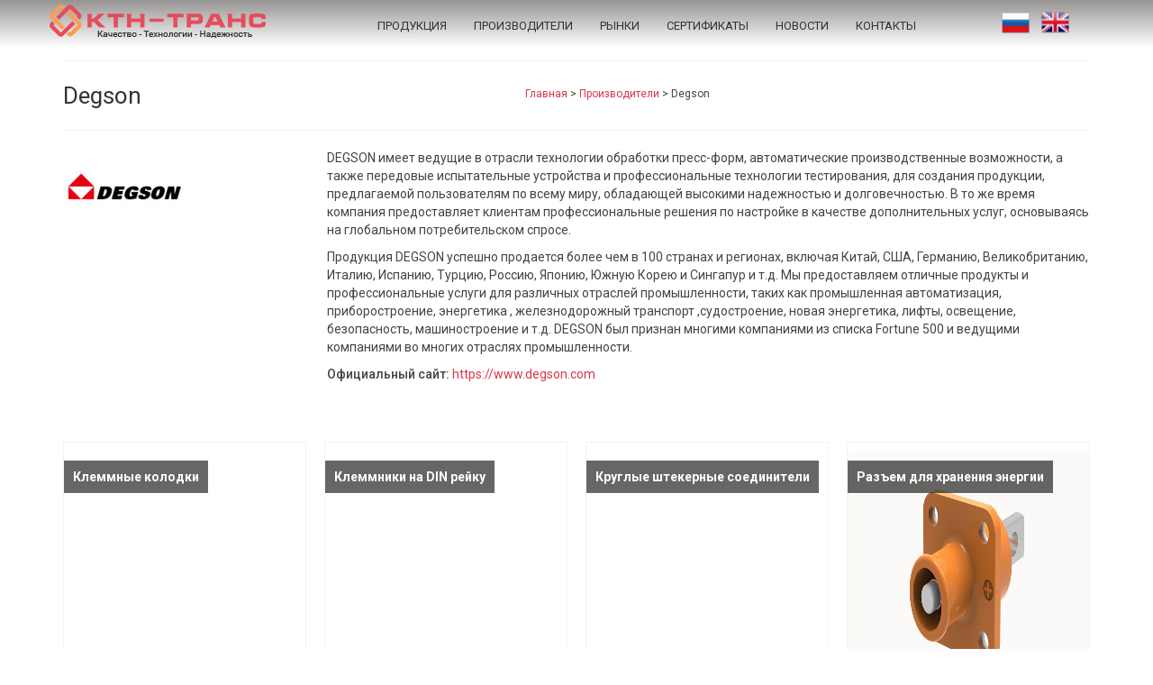

--- FILE ---
content_type: text/html; charset=UTF-8
request_url: https://ktn-trans.ru/proizvoditeli/degson-catalog
body_size: 18917
content:
<!DOCTYPE html>
<html class="no-js" lang="ru-RU" itemscope="itemscope" itemtype="http://schema.org/WebPage">
<head>
  <meta charset="UTF-8">
  <meta name="viewport" content="width=device-width, initial-scale=1.0">
  <meta http-equiv="X-UA-Compatible" content="IE=edge">
  <meta name="7360e957c2bc611ec241490f6cbd0788" content="">	
	
  <meta name='robots' content='index, follow, max-image-preview:large, max-snippet:-1, max-video-preview:-1' />

	<!-- This site is optimized with the Yoast SEO plugin v18.3 - https://yoast.com/wordpress/plugins/seo/ -->
	<title>Degson  - КТН-Транс</title>
	<meta name="description" content="Продукция DEGSON успешно продается более чем в 100 странах и регионах, включая Китай, США, Германию, Великобританию, Италию, Испанию, Турцию, Россию, Японию, Южную Корею и Сингапур и т.д." />
	<link rel="canonical" href="https://ktn-trans.ru/proizvoditeli/degson-catalog" />
	<meta property="og:locale" content="ru_RU" />
	<meta property="og:type" content="article" />
	<meta property="og:title" content="Degson  - КТН-Транс" />
	<meta property="og:description" content="Продукция DEGSON успешно продается более чем в 100 странах и регионах, включая Китай, США, Германию, Великобританию, Италию, Испанию, Турцию, Россию, Японию, Южную Корею и Сингапур и т.д." />
	<meta property="og:url" content="https://ktn-trans.ru/proizvoditeli/degson-catalog" />
	<meta property="og:site_name" content="КТН-Транс" />
	<meta property="article:modified_time" content="2022-12-02T17:02:35+00:00" />
	<meta property="og:image" content="https://oss.degson.com/upload/image/20210313/10060002314/DG241-2.54-04P-15-00A(H)_big.jpg" />
	<meta name="twitter:card" content="summary_large_image" />
	<script type="application/ld+json" class="yoast-schema-graph">{"@context":"https://schema.org","@graph":[{"@type":"WebSite","@id":"https://ktn-trans.ru/#website","url":"https://ktn-trans.ru/","name":"КТН-Транс","description":"электронные компоненты","potentialAction":[{"@type":"SearchAction","target":{"@type":"EntryPoint","urlTemplate":"https://ktn-trans.ru/?s={search_term_string}"},"query-input":"required name=search_term_string"}],"inLanguage":"ru-RU"},{"@type":"ImageObject","@id":"https://ktn-trans.ru/proizvoditeli/degson-catalog#primaryimage","inLanguage":"ru-RU","url":"https://oss.degson.com/upload/image/20210313/10060002314/DG241-2.54-04P-15-00A(H)_big.jpg","contentUrl":"https://oss.degson.com/upload/image/20210313/10060002314/DG241-2.54-04P-15-00A(H)_big.jpg"},{"@type":"WebPage","@id":"https://ktn-trans.ru/proizvoditeli/degson-catalog#webpage","url":"https://ktn-trans.ru/proizvoditeli/degson-catalog","name":"Degson - КТН-Транс","isPartOf":{"@id":"https://ktn-trans.ru/#website"},"primaryImageOfPage":{"@id":"https://ktn-trans.ru/proizvoditeli/degson-catalog#primaryimage"},"datePublished":"2022-04-22T06:43:49+00:00","dateModified":"2022-12-02T17:02:35+00:00","description":"Продукция DEGSON успешно продается более чем в 100 странах и регионах, включая Китай, США, Германию, Великобританию, Италию, Испанию, Турцию, Россию, Японию, Южную Корею и Сингапур и т.д.","breadcrumb":{"@id":"https://ktn-trans.ru/proizvoditeli/degson-catalog#breadcrumb"},"inLanguage":"ru-RU","potentialAction":[{"@type":"ReadAction","target":["https://ktn-trans.ru/proizvoditeli/degson-catalog"]}]},{"@type":"BreadcrumbList","@id":"https://ktn-trans.ru/proizvoditeli/degson-catalog#breadcrumb","itemListElement":[{"@type":"ListItem","position":1,"name":"Главная страница","item":"https://ktn-trans.ru/"},{"@type":"ListItem","position":2,"name":"Производители","item":"https://ktn-trans.ru/proizvoditeli"},{"@type":"ListItem","position":3,"name":"Degson"}]}]}</script>
	<!-- / Yoast SEO plugin. -->


<link rel='dns-prefetch' href='//fonts.googleapis.com' />
<link rel='dns-prefetch' href='//s.w.org' />
<link rel='dns-prefetch' href='//hcaptcha.com' />
<script type="text/javascript">
window._wpemojiSettings = {"baseUrl":"https:\/\/s.w.org\/images\/core\/emoji\/13.1.0\/72x72\/","ext":".png","svgUrl":"https:\/\/s.w.org\/images\/core\/emoji\/13.1.0\/svg\/","svgExt":".svg","source":{"concatemoji":"https:\/\/ktn-trans.ru\/wp-includes\/js\/wp-emoji-release.min.js?ver=5.9.12"}};
/*! This file is auto-generated */
!function(e,a,t){var n,r,o,i=a.createElement("canvas"),p=i.getContext&&i.getContext("2d");function s(e,t){var a=String.fromCharCode;p.clearRect(0,0,i.width,i.height),p.fillText(a.apply(this,e),0,0);e=i.toDataURL();return p.clearRect(0,0,i.width,i.height),p.fillText(a.apply(this,t),0,0),e===i.toDataURL()}function c(e){var t=a.createElement("script");t.src=e,t.defer=t.type="text/javascript",a.getElementsByTagName("head")[0].appendChild(t)}for(o=Array("flag","emoji"),t.supports={everything:!0,everythingExceptFlag:!0},r=0;r<o.length;r++)t.supports[o[r]]=function(e){if(!p||!p.fillText)return!1;switch(p.textBaseline="top",p.font="600 32px Arial",e){case"flag":return s([127987,65039,8205,9895,65039],[127987,65039,8203,9895,65039])?!1:!s([55356,56826,55356,56819],[55356,56826,8203,55356,56819])&&!s([55356,57332,56128,56423,56128,56418,56128,56421,56128,56430,56128,56423,56128,56447],[55356,57332,8203,56128,56423,8203,56128,56418,8203,56128,56421,8203,56128,56430,8203,56128,56423,8203,56128,56447]);case"emoji":return!s([10084,65039,8205,55357,56613],[10084,65039,8203,55357,56613])}return!1}(o[r]),t.supports.everything=t.supports.everything&&t.supports[o[r]],"flag"!==o[r]&&(t.supports.everythingExceptFlag=t.supports.everythingExceptFlag&&t.supports[o[r]]);t.supports.everythingExceptFlag=t.supports.everythingExceptFlag&&!t.supports.flag,t.DOMReady=!1,t.readyCallback=function(){t.DOMReady=!0},t.supports.everything||(n=function(){t.readyCallback()},a.addEventListener?(a.addEventListener("DOMContentLoaded",n,!1),e.addEventListener("load",n,!1)):(e.attachEvent("onload",n),a.attachEvent("onreadystatechange",function(){"complete"===a.readyState&&t.readyCallback()})),(n=t.source||{}).concatemoji?c(n.concatemoji):n.wpemoji&&n.twemoji&&(c(n.twemoji),c(n.wpemoji)))}(window,document,window._wpemojiSettings);
</script>
<style type="text/css">
img.wp-smiley,
img.emoji {
	display: inline !important;
	border: none !important;
	box-shadow: none !important;
	height: 1em !important;
	width: 1em !important;
	margin: 0 0.07em !important;
	vertical-align: -0.1em !important;
	background: none !important;
	padding: 0 !important;
}
</style>
	<link rel='stylesheet' id='wp-block-library-css'  href='https://ktn-trans.ru/wp-includes/css/dist/block-library/style.min.css?ver=5.9.12' type='text/css' media='all' />
<link rel='stylesheet' id='wc-blocks-vendors-style-css'  href='https://ktn-trans.ru/wp-content/plugins/woocommerce/packages/woocommerce-blocks/build/wc-blocks-vendors-style.css?ver=6.9.0' type='text/css' media='all' />
<link rel='stylesheet' id='wc-blocks-style-css'  href='https://ktn-trans.ru/wp-content/plugins/woocommerce/packages/woocommerce-blocks/build/wc-blocks-style.css?ver=6.9.0' type='text/css' media='all' />
<style id='global-styles-inline-css' type='text/css'>
body{--wp--preset--color--black: #000000;--wp--preset--color--cyan-bluish-gray: #abb8c3;--wp--preset--color--white: #ffffff;--wp--preset--color--pale-pink: #f78da7;--wp--preset--color--vivid-red: #cf2e2e;--wp--preset--color--luminous-vivid-orange: #ff6900;--wp--preset--color--luminous-vivid-amber: #fcb900;--wp--preset--color--light-green-cyan: #7bdcb5;--wp--preset--color--vivid-green-cyan: #00d084;--wp--preset--color--pale-cyan-blue: #8ed1fc;--wp--preset--color--vivid-cyan-blue: #0693e3;--wp--preset--color--vivid-purple: #9b51e0;--wp--preset--gradient--vivid-cyan-blue-to-vivid-purple: linear-gradient(135deg,rgba(6,147,227,1) 0%,rgb(155,81,224) 100%);--wp--preset--gradient--light-green-cyan-to-vivid-green-cyan: linear-gradient(135deg,rgb(122,220,180) 0%,rgb(0,208,130) 100%);--wp--preset--gradient--luminous-vivid-amber-to-luminous-vivid-orange: linear-gradient(135deg,rgba(252,185,0,1) 0%,rgba(255,105,0,1) 100%);--wp--preset--gradient--luminous-vivid-orange-to-vivid-red: linear-gradient(135deg,rgba(255,105,0,1) 0%,rgb(207,46,46) 100%);--wp--preset--gradient--very-light-gray-to-cyan-bluish-gray: linear-gradient(135deg,rgb(238,238,238) 0%,rgb(169,184,195) 100%);--wp--preset--gradient--cool-to-warm-spectrum: linear-gradient(135deg,rgb(74,234,220) 0%,rgb(151,120,209) 20%,rgb(207,42,186) 40%,rgb(238,44,130) 60%,rgb(251,105,98) 80%,rgb(254,248,76) 100%);--wp--preset--gradient--blush-light-purple: linear-gradient(135deg,rgb(255,206,236) 0%,rgb(152,150,240) 100%);--wp--preset--gradient--blush-bordeaux: linear-gradient(135deg,rgb(254,205,165) 0%,rgb(254,45,45) 50%,rgb(107,0,62) 100%);--wp--preset--gradient--luminous-dusk: linear-gradient(135deg,rgb(255,203,112) 0%,rgb(199,81,192) 50%,rgb(65,88,208) 100%);--wp--preset--gradient--pale-ocean: linear-gradient(135deg,rgb(255,245,203) 0%,rgb(182,227,212) 50%,rgb(51,167,181) 100%);--wp--preset--gradient--electric-grass: linear-gradient(135deg,rgb(202,248,128) 0%,rgb(113,206,126) 100%);--wp--preset--gradient--midnight: linear-gradient(135deg,rgb(2,3,129) 0%,rgb(40,116,252) 100%);--wp--preset--duotone--dark-grayscale: url('#wp-duotone-dark-grayscale');--wp--preset--duotone--grayscale: url('#wp-duotone-grayscale');--wp--preset--duotone--purple-yellow: url('#wp-duotone-purple-yellow');--wp--preset--duotone--blue-red: url('#wp-duotone-blue-red');--wp--preset--duotone--midnight: url('#wp-duotone-midnight');--wp--preset--duotone--magenta-yellow: url('#wp-duotone-magenta-yellow');--wp--preset--duotone--purple-green: url('#wp-duotone-purple-green');--wp--preset--duotone--blue-orange: url('#wp-duotone-blue-orange');--wp--preset--font-size--small: 13px;--wp--preset--font-size--medium: 20px;--wp--preset--font-size--large: 36px;--wp--preset--font-size--x-large: 42px;}.has-black-color{color: var(--wp--preset--color--black) !important;}.has-cyan-bluish-gray-color{color: var(--wp--preset--color--cyan-bluish-gray) !important;}.has-white-color{color: var(--wp--preset--color--white) !important;}.has-pale-pink-color{color: var(--wp--preset--color--pale-pink) !important;}.has-vivid-red-color{color: var(--wp--preset--color--vivid-red) !important;}.has-luminous-vivid-orange-color{color: var(--wp--preset--color--luminous-vivid-orange) !important;}.has-luminous-vivid-amber-color{color: var(--wp--preset--color--luminous-vivid-amber) !important;}.has-light-green-cyan-color{color: var(--wp--preset--color--light-green-cyan) !important;}.has-vivid-green-cyan-color{color: var(--wp--preset--color--vivid-green-cyan) !important;}.has-pale-cyan-blue-color{color: var(--wp--preset--color--pale-cyan-blue) !important;}.has-vivid-cyan-blue-color{color: var(--wp--preset--color--vivid-cyan-blue) !important;}.has-vivid-purple-color{color: var(--wp--preset--color--vivid-purple) !important;}.has-black-background-color{background-color: var(--wp--preset--color--black) !important;}.has-cyan-bluish-gray-background-color{background-color: var(--wp--preset--color--cyan-bluish-gray) !important;}.has-white-background-color{background-color: var(--wp--preset--color--white) !important;}.has-pale-pink-background-color{background-color: var(--wp--preset--color--pale-pink) !important;}.has-vivid-red-background-color{background-color: var(--wp--preset--color--vivid-red) !important;}.has-luminous-vivid-orange-background-color{background-color: var(--wp--preset--color--luminous-vivid-orange) !important;}.has-luminous-vivid-amber-background-color{background-color: var(--wp--preset--color--luminous-vivid-amber) !important;}.has-light-green-cyan-background-color{background-color: var(--wp--preset--color--light-green-cyan) !important;}.has-vivid-green-cyan-background-color{background-color: var(--wp--preset--color--vivid-green-cyan) !important;}.has-pale-cyan-blue-background-color{background-color: var(--wp--preset--color--pale-cyan-blue) !important;}.has-vivid-cyan-blue-background-color{background-color: var(--wp--preset--color--vivid-cyan-blue) !important;}.has-vivid-purple-background-color{background-color: var(--wp--preset--color--vivid-purple) !important;}.has-black-border-color{border-color: var(--wp--preset--color--black) !important;}.has-cyan-bluish-gray-border-color{border-color: var(--wp--preset--color--cyan-bluish-gray) !important;}.has-white-border-color{border-color: var(--wp--preset--color--white) !important;}.has-pale-pink-border-color{border-color: var(--wp--preset--color--pale-pink) !important;}.has-vivid-red-border-color{border-color: var(--wp--preset--color--vivid-red) !important;}.has-luminous-vivid-orange-border-color{border-color: var(--wp--preset--color--luminous-vivid-orange) !important;}.has-luminous-vivid-amber-border-color{border-color: var(--wp--preset--color--luminous-vivid-amber) !important;}.has-light-green-cyan-border-color{border-color: var(--wp--preset--color--light-green-cyan) !important;}.has-vivid-green-cyan-border-color{border-color: var(--wp--preset--color--vivid-green-cyan) !important;}.has-pale-cyan-blue-border-color{border-color: var(--wp--preset--color--pale-cyan-blue) !important;}.has-vivid-cyan-blue-border-color{border-color: var(--wp--preset--color--vivid-cyan-blue) !important;}.has-vivid-purple-border-color{border-color: var(--wp--preset--color--vivid-purple) !important;}.has-vivid-cyan-blue-to-vivid-purple-gradient-background{background: var(--wp--preset--gradient--vivid-cyan-blue-to-vivid-purple) !important;}.has-light-green-cyan-to-vivid-green-cyan-gradient-background{background: var(--wp--preset--gradient--light-green-cyan-to-vivid-green-cyan) !important;}.has-luminous-vivid-amber-to-luminous-vivid-orange-gradient-background{background: var(--wp--preset--gradient--luminous-vivid-amber-to-luminous-vivid-orange) !important;}.has-luminous-vivid-orange-to-vivid-red-gradient-background{background: var(--wp--preset--gradient--luminous-vivid-orange-to-vivid-red) !important;}.has-very-light-gray-to-cyan-bluish-gray-gradient-background{background: var(--wp--preset--gradient--very-light-gray-to-cyan-bluish-gray) !important;}.has-cool-to-warm-spectrum-gradient-background{background: var(--wp--preset--gradient--cool-to-warm-spectrum) !important;}.has-blush-light-purple-gradient-background{background: var(--wp--preset--gradient--blush-light-purple) !important;}.has-blush-bordeaux-gradient-background{background: var(--wp--preset--gradient--blush-bordeaux) !important;}.has-luminous-dusk-gradient-background{background: var(--wp--preset--gradient--luminous-dusk) !important;}.has-pale-ocean-gradient-background{background: var(--wp--preset--gradient--pale-ocean) !important;}.has-electric-grass-gradient-background{background: var(--wp--preset--gradient--electric-grass) !important;}.has-midnight-gradient-background{background: var(--wp--preset--gradient--midnight) !important;}.has-small-font-size{font-size: var(--wp--preset--font-size--small) !important;}.has-medium-font-size{font-size: var(--wp--preset--font-size--medium) !important;}.has-large-font-size{font-size: var(--wp--preset--font-size--large) !important;}.has-x-large-font-size{font-size: var(--wp--preset--font-size--x-large) !important;}
</style>
<style id='woocommerce-inline-inline-css' type='text/css'>
.woocommerce form .form-row .required { visibility: visible; }
</style>
<link rel='stylesheet' id='wppopups-base-css'  href='https://ktn-trans.ru/wp-content/plugins/wp-popups-lite/src/assets/css/wppopups-base.css?ver=2.1.4.1' type='text/css' media='all' />
<!--[if lt IE 9]>
<link rel='stylesheet' id='vc_lte_ie9-css'  href='https://ktn-trans.ru/wp-content/plugins/js_composer/assets/css/vc_lte_ie9.min.css?ver=6.0.2' type='text/css' media='screen' />
<![endif]-->
<link rel='stylesheet' id='js_composer_front-css'  href='https://ktn-trans.ru/wp-content/plugins/js_composer/assets/css/js_composer.min.css?ver=6.0.2' type='text/css' media='all' />
<style id='js_composer_front-inline-css' type='text/css'>
.h3 {font-size:22px; margin-bottom:20px; text-align:center;}
.prtext {font-size: 20px; text-align: center; line-height: 30px;}
#containerfooter1 .menu li a {
    max-width: 100%;
    padding: 2px 8px;
    margin-bottom: 5px;
    background: rgba(0,0,0,.1);
    display: block;
    transition: background .4s ease-in-out;
    color: #555;
}
#containerfooter1 .menu li a:hover {background: #db3646;}
.vc_custom_1647005743747{margin-top: 30px !important;margin-bottom: 30px !important;}.vc_custom_1634414865381{margin-top: 40px !important;margin-bottom: 40px !important;}.vc_custom_1634414535117{border-top-width: 1px !important;border-right-width: 1px !important;border-bottom-width: 1px !important;border-left-width: 1px !important;padding-top: 20px !important;padding-right: 20px !important;padding-bottom: 20px !important;padding-left: 20px !important;border-left-color: #c4c4c4 !important;border-left-style: dotted !important;border-right-color: #c4c4c4 !important;border-right-style: dotted !important;border-top-color: #c4c4c4 !important;border-top-style: dotted !important;border-bottom-color: #c4c4c4 !important;border-bottom-style: dotted !important;border-radius: 5px !important;}.vc_custom_1634484902080{padding-top: 20px !important;}
</style>
<link rel='stylesheet' id='kadence_theme-css'  href='https://ktn-trans.ru/wp-content/themes/virtue/assets/css/virtue.css?ver=276' type='text/css' media='all' />
<link rel='stylesheet' id='virtue_skin-css'  href='https://ktn-trans.ru/wp-content/themes/virtue/assets/css/skins/default.css' type='text/css' media='all' />
<link rel='stylesheet' id='theme_custom-css'  href='https://ktn-trans.ru/wp-content/themes/virtue/assets/css/custom.css?ver=276' type='text/css' media='all' />
<link rel='stylesheet' id='redux-google-fonts-virtue-css'  href='https://fonts.googleapis.com/css?family=Lato%3A400%7CRoboto+Condensed%3A400%7CRoboto%3A100%2C300%2C400%2C500%2C700%2C900%2C100italic%2C300italic%2C400italic%2C500italic%2C700italic%2C900italic&#038;subset=cyrillic-ext%2Ccyrillic&#038;ver=1704706120' type='text/css' media='all' />
<script type='text/javascript' src='https://ktn-trans.ru/wp-includes/js/jquery/jquery.min.js?ver=3.6.0' id='jquery-core-js'></script>
<script type='text/javascript' src='https://ktn-trans.ru/wp-includes/js/jquery/jquery-migrate.min.js?ver=3.3.2' id='jquery-migrate-js'></script>
<script type='text/javascript' src='https://ktn-trans.ru/wp-content/plugins/woocommerce/assets/js/jquery-blockui/jquery.blockUI.min.js?ver=2.7.0-wc.6.3.1' id='jquery-blockui-js'></script>
<script type='text/javascript' id='wc-add-to-cart-js-extra'>
/* <![CDATA[ */
var wc_add_to_cart_params = {"ajax_url":"\/wp-admin\/admin-ajax.php","wc_ajax_url":"\/?wc-ajax=%%endpoint%%","i18n_view_cart":"\u041f\u0440\u043e\u0441\u043c\u043e\u0442\u0440 \u043a\u043e\u0440\u0437\u0438\u043d\u044b","cart_url":"https:\/\/ktn-trans.ru","is_cart":"","cart_redirect_after_add":"no"};
/* ]]> */
</script>
<script type='text/javascript' src='https://ktn-trans.ru/wp-content/plugins/woocommerce/assets/js/frontend/add-to-cart.min.js?ver=6.3.1' id='wc-add-to-cart-js'></script>
<script type='text/javascript' src='https://ktn-trans.ru/wp-content/plugins/js_composer/assets/js/vendors/woocommerce-add-to-cart.js?ver=6.0.2' id='vc_woocommerce-add-to-cart-js-js'></script>
<link rel="https://api.w.org/" href="https://ktn-trans.ru/wp-json/" /><link rel="alternate" type="application/json" href="https://ktn-trans.ru/wp-json/wp/v2/pages/12635" /><link rel="EditURI" type="application/rsd+xml" title="RSD" href="https://ktn-trans.ru/xmlrpc.php?rsd" />
<link rel="wlwmanifest" type="application/wlwmanifest+xml" href="https://ktn-trans.ru/wp-includes/wlwmanifest.xml" /> 
<meta name="generator" content="WordPress 5.9.12" />
<meta name="generator" content="WooCommerce 6.3.1" />
<link rel='shortlink' href='https://ktn-trans.ru/?p=12635' />
<link rel="alternate" type="application/json+oembed" href="https://ktn-trans.ru/wp-json/oembed/1.0/embed?url=https%3A%2F%2Fktn-trans.ru%2Fproizvoditeli%2Fdegson-catalog" />
<link rel="alternate" type="text/xml+oembed" href="https://ktn-trans.ru/wp-json/oembed/1.0/embed?url=https%3A%2F%2Fktn-trans.ru%2Fproizvoditeli%2Fdegson-catalog&#038;format=xml" />
		<style>
			.h-captcha:not([data-size="invisible"]) {
				margin-bottom: 2rem;
			}
			.elementor-field-type-hcaptcha .elementor-field {
				background: transparent !important;
			}
			.elementor-field-type-hcaptcha .h-captcha {
				margin-bottom: -9px;
			}
		</style>
		<style type="text/css">
.qtranxs_flag_ru {background-image: url(https://ktn-trans.ru/wp-content/plugins/qtranslate-x/flags/ru.png); background-repeat: no-repeat;}
.qtranxs_flag_en {background-image: url(https://ktn-trans.ru/wp-content/plugins/qtranslate-x/flags/gb.png); background-repeat: no-repeat;}
</style>
<link hreflang="ru" href="https://ktn-trans.ru/ru/proizvoditeli/degson-catalog" rel="alternate" />
<link hreflang="en" href="https://ktn-trans.ru/en/proizvoditeli/degson-catalog" rel="alternate" />
<link hreflang="x-default" href="https://ktn-trans.ru/proizvoditeli/degson-catalog" rel="alternate" />
<meta name="generator" content="qTranslate-X 3.4.6.8" />
<style type="text/css">#logo {padding-top:0px;}#logo {padding-bottom:0px;}#logo {margin-left:0px;}#logo {margin-right:0px;}#nav-main {margin-top:0px;}#nav-main {margin-bottom:0px;}.headerfont, .tp-caption {font-family:Roboto;} 
  .topbarmenu ul li {font-family:Roboto;}
  #kadbreadcrumbs {font-family:Roboto;}.home-message:hover {background-color:#db3646; background-color: rgba(219, 54, 70, 0.6);}
  nav.woocommerce-pagination ul li a:hover, .wp-pagenavi a:hover, .panel-heading .accordion-toggle, .variations .kad_radio_variations label:hover, .variations .kad_radio_variations label.selectedValue {border-color: #db3646;}
  a, #nav-main ul.sf-menu ul li a:hover, .product_price ins .amount, .price ins .amount, .color_primary, .primary-color, #logo a.brand, #nav-main ul.sf-menu a:hover,
  .woocommerce-message:before, .woocommerce-info:before, #nav-second ul.sf-menu a:hover, .footerclass a:hover, .posttags a:hover, .subhead a:hover, .nav-trigger-case:hover .kad-menu-name, 
  .nav-trigger-case:hover .kad-navbtn, #kadbreadcrumbs a:hover, #wp-calendar a, .star-rating {color: #db3646;}
.widget_price_filter .ui-slider .ui-slider-handle, .product_item .kad_add_to_cart:hover, .product_item:hover a.button:hover, .product_item:hover .kad_add_to_cart:hover, .kad-btn-primary, html .woocommerce-page .widget_layered_nav ul.yith-wcan-label li a:hover, html .woocommerce-page .widget_layered_nav ul.yith-wcan-label li.chosen a,
.product-category.grid_item a:hover h5, .woocommerce-message .button, .widget_layered_nav_filters ul li a, .widget_layered_nav ul li.chosen a, .wpcf7 input.wpcf7-submit, .yith-wcan .yith-wcan-reset-navigation,
#containerfooter .menu li a:hover, .bg_primary, .portfolionav a:hover, .home-iconmenu a:hover, p.demo_store, .topclass, #commentform .form-submit #submit, .kad-hover-bg-primary:hover, .widget_shopping_cart_content .checkout,
.login .form-row .button, .variations .kad_radio_variations label.selectedValue, #payment #place_order, .wpcf7 input.wpcf7-back, .shop_table .actions input[type=submit].checkout-button, .cart_totals .checkout-button, input[type="submit"].button, .order-actions .button  {background: #db3646;}.kad-hidepostauthortop, .postauthortop {display:none;}.product_item .product_details h5 {min-height:65px;}blockquote p {
  font-size: 14px;
  font-weight: normal;
  line-height: inherit;
}
blockquote {
  border: 2px solid #eee;
}

#wpforms-widget-2 h3 {
  font-size: 23px;
  margin-bottom: 25px;
}

td {
padding: 5px 0;
display: flow-root list-item;
}

.layui-icon.layui-colla-icon {display: none;}

.virtue_image_widget_caption {margin-top: 20px; text-align: center;}

.headerclass .container {position:relative;}
#nav-main ul.sf-menu {float:none;}
#nav-main ul.sf-menu a {text-transform: uppercase !important; }
.sf-menu a {padding: 15px 15px 0px 15px;}
.pres-but {position:relative;left:20%;}
.language-chooser span {display:none;}
.qtranxs_language_chooser a {padding-left: 31px;padding-top: 5px;padding-bottom: 5px;}
.qtranxs_flag_ru {background-image:url(/wp-content/uploads/2017/10/ru.png);}
.qtranxs_flag_en {background-image:url(/wp-content/uploads/2017/10/en.png);}
.nav-trigger-case {top:-40px;}
.home-iconmenu {min-height: 60px;}

.n1 a:hover {background: #ed1b29;}
.n2 a:hover {background: #f7941e;}
.n3 a:hover {background: #ffd300;}
.n4 a:hover {background: #176fc0;}

@media screen and (min-width:992px) and (max-width:1199px) {
.sf-menu a {padding: 10px 7px;font-size:14px !important;}
.pres-but {left:5%;}
}
@media screen and (min-width:992px) {
.kad-header-left {width: 287px; position:relative; padding: 0;}
.kad-header-right {position:relative;left:4%;top:5px;}
.pres-lang {float:right;position:absolute;right:2%;top:10px;}
}
@media screen and (max-width:991px) {
.pres-lang{position: absolute;width: 30%;left: 30%;top: 10px;}
}
@media screen and (max-width:767px) {
.pres-lang{position: relative;width: 100%;left: 0;top: -25px; text-align:left;}
.qtranxs_language_chooser {position:relative;right:3%;}
.pres-but {left:3%;}
}

.posttags, .posttags a {font-size: 20px !important;}
.contactform textarea, .wpcf7 textarea {margin-bottom: 0px;}
.wpcf7 input.wpcf7-back, .wpcf7 input.wpcf7-submit {font-size: 15px;width: 100%;}
.widget {margin-top: 0px;}
.textwidget img {display: block; margin: 0 auto 15px;}
.newtextwidget {display: block; background: #e54d5b; padding: 10px 20px; text-align: center; color: #fff;}
.newtextwidget1 {display: block; background: #9d9d9d; padding: 10px 20px; text-align: center; color: #fff; font-weight: 500;}</style>	<noscript><style>.woocommerce-product-gallery{ opacity: 1 !important; }</style></noscript>
	<meta name="generator" content="Powered by WPBakery Page Builder - drag and drop page builder for WordPress."/>
<!--[if lt IE 9]>
<script src="https://ktn-trans.ru/wp-content/themes/virtue/assets/js/vendor/respond.min.js"></script>
<![endif]-->
<style type="text/css" id="spu-css-11498" class="spu-css">		#spu-bg-11498 {
			background-color: rgba(0,0,0,0.5);
		}

		#spu-11498 .spu-close {
			font-size: 30px;
			color: #666;
			text-shadow: 0 1px 0#000;
		}

		#spu-11498 .spu-close:hover {
			color: #000;
		}

		#spu-11498 {
			background-color: rgb(255, 255, 255);
			max-width: 650px;
			border-radius: 0px;
			
					height: auto;
					box-shadow:  0px 0px 0px 0px #ccc;
				}

		#spu-11498 .spu-container {
					padding: 20px;
			height: calc(100% - 0px);
		}
								</style>
		<link rel="icon" href="https://ktn-trans.ru/wp-content/uploads/2016/08/favicon.png" sizes="32x32" />
<link rel="icon" href="https://ktn-trans.ru/wp-content/uploads/2016/08/favicon.png" sizes="192x192" />
<link rel="apple-touch-icon" href="https://ktn-trans.ru/wp-content/uploads/2016/08/favicon.png" />
<meta name="msapplication-TileImage" content="https://ktn-trans.ru/wp-content/uploads/2016/08/favicon.png" />
<style type="text/css" title="dynamic-css" class="options-output">header #logo a.brand,.logofont{font-family:Lato;line-height:40px;font-weight:400;font-style:normal;font-size:32px;}.kad_tagline{font-family:"Roboto Condensed";line-height:20px;font-weight:400;font-style:normal;color:#444444;font-size:14px;}.product_item .product_details h5{font-family:Roboto;line-height:20px;font-weight:500;font-style:normal;font-size:12px;}h1{font-family:Roboto;line-height:40px;font-weight:400;font-style:normal;font-size:38px;}h2{font-family:Roboto;line-height:34px;font-weight:400;font-style:normal;font-size:24px;}h3{font-family:Roboto;line-height:40px;font-weight:400;font-style:normal;font-size:28px;}h4{font-family:Roboto;line-height:40px;font-weight:400;font-style:normal;font-size:24px;}h5{font-family:Roboto;line-height:24px;font-weight:700;font-style:normal;font-size:18px;}body{font-family:Roboto;line-height:20px;font-weight:400;font-style:normal;font-size:14px;}#nav-main ul.sf-menu a{font-family:Roboto;line-height:18px;font-weight:400;font-style:normal;color:#333333;font-size:13px;}#nav-second ul.sf-menu a{font-family:Roboto;line-height:22px;font-weight:400;font-style:normal;font-size:18px;}.kad-nav-inner .kad-mnav, .kad-mobile-nav .kad-nav-inner li a,.nav-trigger-case{font-family:Roboto;line-height:20px;font-weight:400;font-style:normal;font-size:16px;}</style><noscript><style type="text/css"> .wpb_animate_when_almost_visible { opacity: 1; }</style></noscript>	
	<!-- Yandex.Metrika counter -->
<script type="text/javascript" >
    (function (d, w, c) {
        (w[c] = w[c] || []).push(function() {
            try {
                w.yaCounter49940338 = new Ya.Metrika2({
                    id:49940338,
                    clickmap:true,
                    trackLinks:true,
                    accurateTrackBounce:true,
                    webvisor:true
                });
            } catch(e) { }
        });

        var n = d.getElementsByTagName("script")[0],
            s = d.createElement("script"),
            f = function () { n.parentNode.insertBefore(s, n); };
        s.type = "text/javascript";
        s.async = true;
        s.src = "https://mc.yandex.ru/metrika/tag.js";

        if (w.opera == "[object Opera]") {
            d.addEventListener("DOMContentLoaded", f, false);
        } else { f(); }
    })(document, window, "yandex_metrika_callbacks2");
</script>
<noscript><div><img src="https://mc.yandex.ru/watch/49940338" style="position:absolute; left:-9999px;" alt="" /></div></noscript>
<!-- /Yandex.Metrika counter -->
	
</head>
  <body data-rsssl=1 class="page-template page-template-page-fullwidth page-template-page-fullwidth-php page page-id-12635 page-child parent-pageid-321 theme-virtue woocommerce-no-js wide degson-catalog wpb-js-composer js-comp-ver-6.0.2 vc_responsive">
    <div id="wrapper" class="container">
    <div id="kt-skip-link"><a href="#content">Skip to Main Content</a></div><header class="banner headerclass">
<div class="container">
  <div class="row">
      <div class="col-md-3 clearfix kad-header-left">
            <div id="logo" class="logocase presentation-ru">
              <a class="brand logofont" href="https://ktn-trans.ru/">
                                  <div id="thelogo">
                    <img src="https://ktn-trans.ru/wp-content/uploads/2018/02/logoktn1.png" alt="КТН-Транс" class="kad-standard-logo" />
                                      </div>
                              </a>
                         </div> <!-- Close #logo -->
            <div id="logo" class="logocase presentation-en">
              <a class="brand logofont" href="https://ktn-trans.ru/">
                  <div id="thelogo">
                    <img src="/wp-content/themes/virtue/img/logoktn2.png" alt="КТН-Транс" class="kad-standard-logo" />
                  </div>
              </a>
                         </div> <!-- Close #logo -->
       </div><!-- close logo span -->
       
       
               <!-- <div class=" kad-header-right"> -->
          <div class="col-md-7 kad-header-right">
           <nav id="nav-main" class="clearfix">
              <ul id="menu-glavnoe-menyu" class="sf-menu"><li  class="menu-produktsiya menu-item-1721"><a href="https://ktn-trans.ru/produktsiya">Продукция</a></li>
<li  class="menu-proizvoditeli current-page-ancestor menu-item-1722"><a href="https://ktn-trans.ru/proizvoditeli">Производители</a></li>
<li  class="menu-rynki menu-item-1723"><a href="https://ktn-trans.ru/ryinki">Рынки</a></li>
<li  class="menu-sertifikaty menu-item-124"><a href="https://ktn-trans.ru/sertifikatyi">Сертификаты</a></li>
<li  class="menu-novosti menu-item-1724"><a href="https://ktn-trans.ru/news">Новости</a></li>
<li  class="menu-kontakty menu-item-13"><a href="https://ktn-trans.ru/kontaktyi">Контакты</a></li>
</ul>           </nav> 
          </div> <!-- Close menuclass-->
      
            <!-- Presentation-button -->
            <div class="col-md-2 pres-lang">

				
 <!--noindex-->              
            
<ul class="language-chooser language-chooser-both qtranxs_language_chooser" id="qtranslate-2-chooser">
<li class="active"><a href="https://ktn-trans.ru/ru/proizvoditeli/degson-catalog" class="qtranxs_flag_ru qtranxs_flag_and_text" title="Русский (ru)"><span>Русский</span></a></li>
<li><a href="https://ktn-trans.ru/en/proizvoditeli/degson-catalog" class="qtranxs_flag_en qtranxs_flag_and_text" title="English (en)"><span>English</span></a></li>
</ul><div class="qtranxs_widget_end"></div>
<!--/noindex-->
				
            </div>
        

               
    </div> <!-- Close Row -->
               <div id="mobile-nav-trigger" class="nav-trigger">
              <button class="nav-trigger-case mobileclass collapsed" data-toggle="collapse" data-target=".kad-nav-collapse">
                <span class="kad-navbtn"><i class="icon-reorder"></i></span>
                <span class="kad-menu-name">Меню</span>
              </button>
            </div>
            <div id="kad-mobile-nav" class="kad-mobile-nav">
              <div class="kad-nav-inner mobileclass">
                <div class="kad-nav-collapse">
                <ul id="menu-glavnoe-menyu-1" class="kad-mnav"><li  class="menu- menu-item-1721"><a href="https://ktn-trans.ru/produktsiya">Продукция</a></li>
<li  class="menu- current-page-ancestor menu-item-1722"><a href="https://ktn-trans.ru/proizvoditeli">Производители</a></li>
<li  class="menu- menu-item-1723"><a href="https://ktn-trans.ru/ryinki">Рынки</a></li>
<li  class="menu- menu-item-124"><a href="https://ktn-trans.ru/sertifikatyi">Сертификаты</a></li>
<li  class="menu- menu-item-1724"><a href="https://ktn-trans.ru/news">Новости</a></li>
<li  class="menu- menu-item-13"><a href="https://ktn-trans.ru/kontaktyi">Контакты</a></li>
</ul>               </div>
            </div>
          </div>   
   
</div> <!-- Close Container -->
  </header>      <div class="wrap contentclass" role="document">

      <div class="container"><div class="woocommerce"></div></div>
<div id="pageheader" class="titleclass">
	<div class="container">
		<div class="page-header">
	<h1 class="entry-title for-bread" itemprop="name">
		Degson	</h1>
   					<div class="breadcrumbs" typeof="BreadcrumbList" vocab="https://schema.org/">
					<!-- Breadcrumb NavXT 6.4.0 -->
<span property="itemListElement" typeof="ListItem"><a property="item" typeof="WebPage" title="На главную" href="https://ktn-trans.ru" class="home"><span property="name" class="presentation-ru">Главная</span><span property="name" class="presentation-en">Home</span></a><meta property="position" content="1"></span> &gt; <span property="itemListElement" typeof="ListItem"><a property="item" typeof="WebPage" title="Go to Производители." href="https://ktn-trans.ru/proizvoditeli" class="post post-page"><span property="name">Производители</span></a><meta property="position" content="2"></span> &gt; <span property="itemListElement" typeof="ListItem"><span property="name">Degson</span><meta property="position" content="3"></span>				</div>
</div>	</div><!--container-->
</div><!--titleclass-->
	
<div id="content" class="container">
   	<div class="row">
     	<div class="main col-md-12" role="main">
				<div class="entry-content" itemprop="mainContentOfPage">
					  <div class="vc_row wpb_row vc_row-fluid"><div class="wpb_column vc_column_container vc_col-sm-3"><div class="vc_column-inner"><div class="wpb_wrapper">
	<div  class="wpb_single_image wpb_content_element vc_align_left">
		
		<figure class="wpb_wrapper vc_figure">
			<div class="vc_single_image-wrapper   vc_box_border_grey"><img width="134" height="85" src="https://ktn-trans.ru/wp-content/uploads/2022/04/degson.jpg" class="vc_single_image-img attachment-full" alt="" loading="lazy" srcset="https://ktn-trans.ru/wp-content/uploads/2022/04/degson.jpg 134w, https://ktn-trans.ru/wp-content/uploads/2022/04/degson-80x50.jpg 80w" sizes="(max-width: 134px) 100vw, 134px" /></div>
		</figure>
	</div>
</div></div></div><div class="wpb_column vc_column_container vc_col-sm-9"><div class="vc_column-inner"><div class="wpb_wrapper">
	<div class="wpb_text_column wpb_content_element " >
		<div class="wpb_wrapper">
			<p>DEGSON имеет ведущие в отрасли технологии обработки пресс-форм, автоматические производственные возможности, а также передовые испытательные устройства и профессиональные технологии тестирования, для создания продукции, предлагаемой пользователям по всему миру, обладающей высокими надежностью и долговечностью. В то же время компания предоставляет клиентам профессиональные решения по настройке в качестве дополнительных услуг, основываясь на глобальном потребительском спросе.</p>
<p>Продукция DEGSON успешно продается более чем в 100 странах и регионах, включая Китай, США, Германию, Великобританию, Италию, Испанию, Турцию, Россию, Японию, Южную Корею и Сингапур и т.д. Мы предоставляем отличные продукты и профессиональные услуги для различных отраслей промышленности, таких как промышленная автоматизация, приборостроение, энергетика , железнодорожный транспорт ,судостроение, новая энергетика, лифты, освещение, безопасность, машиностроение и т.д. DEGSON был признан многими компаниями из списка Fortune 500 и ведущими компаниями во многих отраслях промышленности.</p>
<p><span style="font-weight: 500;">Официальный сайт:</span> <a href="https://www.degson.com" target="_blank" rel="noopener noreferrer nofollow">https://www.degson.com</a></p>

		</div>
	</div>
</div></div></div></div><div class="vc_row wpb_row vc_row-fluid vc_custom_1647005743747"><div class="wpb_column vc_column_container vc_col-sm-12"><div class="vc_column-inner"><div class="wpb_wrapper">
	<div class="wpb_text_column wpb_content_element " >
		<div class="wpb_wrapper">
			<div id="product_wrapper" class="products kt-masonry-init rowtight shopcolumn4 shopfullwidth" data-masonry-selector=".kad_product" style="position: relative; height: 289.883px;">
<div class="tcol-md-3 tcol-sm-4 tcol-xs-6 tcol-ss-12 kad_product" style="position: absolute; left: 0px; top: 0px;">
<div class="product-category grid_item product first">
<a href="https://www.degson.com/product/typelist20_231579.html?lang=en" rel="nofollow"></p>
<div class="kt-cat-intrinsic" style="padding-bottom:100%;"><img src="https://oss.degson.com/upload/image/20210313/10060002314/DG241-2.54-04P-15-00A(H)_big.jpg" alt="" width="270" height="270"></div>
<h5>Клеммные колодки</h5>
<p></a></div>
</div>
<div class="tcol-md-3 tcol-sm-4 tcol-xs-6 tcol-ss-12 kad_product" style="position: absolute; left: 0px; top: 0px;">
<div class="product-category grid_item product first">
<a href="https://www.degson.com/product/typelist20_231767.html?lang=en" rel="nofollow"></p>
<div class="kt-cat-intrinsic" style="padding-bottom:100%;"><img loading="lazy" src="https://oss.degson.com/upload/image/20210310/DS1.5-TW-PE_big.jpg" alt="" width="270" height="270"></div>
<h5>Клеммники на DIN рейку</h5>
<p></a></div>
</div>
<div class="tcol-md-3 tcol-sm-4 tcol-xs-6 tcol-ss-12 kad_product" style="position: absolute; left: 0px; top: 0px;">
<div class="product-category grid_item product first">
<a href="https://www.degson.com/product/typelist20_231942.html?lang=ru" rel="nofollow"></p>
<div class="kt-cat-intrinsic" style="padding-bottom:100%;"><img loading="lazy" src="https://oss.degson.com/upload/image/20210314/20030000345/SD-M12X-XXP-FF-SF8XXX-00A(H)_big.jpg" alt="" width="270" height="270"></div>
<h5>Круглые штекерные соединители</h5>
<p></a></div>
</div>
<div class="tcol-md-3 tcol-sm-4 tcol-xs-6 tcol-ss-12 kad_product" style="position: absolute; left: 0px; top: 0px;">
<div class="product-category grid_item product first">
<a href="https://www.degson.com/product/typelist20_4438063.html?lang=en" rel="nofollow"></p>
<div class="kt-cat-intrinsic" style="padding-bottom:100%;"><img loading="lazy" src="https://enoss.degson.com/upload/image/20221012/20160003065/ESS-120A-25-B-OR-00.jpg" alt="" width="270" height="270"></div>
<h5>Разъем для хранения энергии</h5>
<p></a></div>
</div>
<div class="tcol-md-3 tcol-sm-4 tcol-xs-6 tcol-ss-12 kad_product" style="position: absolute; left: 0px; top: 0px;">
<div class="product-category grid_item product first">
<a href="https://www.degson.com/product/typelist20_231918.html?lang=en" rel="nofollow"></p>
<div class="kt-cat-intrinsic" style="padding-bottom:100%;"><img loading="lazy" src="https://oss.degson.com/upload/image/20210314/30010000003/DRPC-1C_big.jpg" alt="" width="270" height="270"></div>
<h5>Электронные продукты</h5>
<p></a></div>
</div>
<div class="tcol-md-3 tcol-sm-4 tcol-xs-6 tcol-ss-12 kad_product" style="position: absolute; left: 0px; top: 0px;">
<div class="product-category grid_item product first">
<a href="https://www.degson.com/product/typelist20_231929.html?lang=en" rel="nofollow"></p>
<div class="kt-cat-intrinsic" style="padding-bottom:100%;"><img loading="lazy" src="https://oss.degson.com/upload/image/20210313/22010000058/MGAC-S-016A-V-5.0M_big.jpg" alt="" width="270" height="270"></div>
<h5>Зарядное устройство для электромобилей</h5>
<p></a></div>
</div>
<div class="tcol-md-3 tcol-sm-4 tcol-xs-6 tcol-ss-12 kad_product" style="position: absolute; left: 0px; top: 0px;">
<div class="product-category grid_item product first">
<a href="https://www.degson.com/product/typelist20_2211960.html?lang=en" rel="nofollow"></p>
<div class="kt-cat-intrinsic" style="padding-bottom:100%;"><img loading="lazy" src="https://enoss.degson.com/upload/file/20220223/25080000002/SA-EBBH-2006-F-00A(H).png" alt="" width="270" height="270"></div>
<h5>Разъём ЭБИКЕ</h5>
<p></a></div>
</div>
</div>

		</div>
	</div>
</div></div></div></div><div class="vc_row wpb_row vc_row-fluid vc_custom_1634414865381"><div class="wpb_column vc_column_container vc_col-sm-12"><div class="vc_column-inner"><div class="wpb_wrapper">
	<div class="wpb_raw_code wpb_content_element wpb_raw_html" >
		<div class="wpb_wrapper">
			<div class="h3">Каталоги продукции</div>
		</div>
	</div>
</div></div></div><div class="wpb_column vc_column_container vc_col-sm-3"><div class="vc_column-inner"><div class="wpb_wrapper">
	<div  class="wpb_single_image wpb_content_element vc_align_center">
		
		<figure class="wpb_wrapper vc_figure">
			<a href="https://ktn-trans.ru/wp-content/uploads/2022/04/Barer_RU20211213.jpg" target="_self" class="vc_single_image-wrapper   vc_box_border_grey"><img class="vc_single_image-img " src="https://ktn-trans.ru/wp-content/uploads/2022/04/Barer_RU20211213-800x500.jpg" width="800" height="500" alt="" title="" /></a>
		</figure>
	</div>

	<div class="wpb_text_column wpb_content_element " >
		<div class="wpb_wrapper">
			<p style="text-align: center;"><a href="https://ktn-trans.ru/wp-content/uploads/2022/04/Barer_RU20211213.pdf">Барьерные клеммы_RU20211213</a></p>

		</div>
	</div>
</div></div></div><div class="wpb_column vc_column_container vc_col-sm-3"><div class="vc_column-inner"><div class="wpb_wrapper">
	<div  class="wpb_single_image wpb_content_element vc_align_center">
		
		<figure class="wpb_wrapper vc_figure">
			<a href="https://ktn-trans.ru/wp-content/uploads/2022/04/Zaryadki-dlya-elektromobilej-_RU20211213.jpg" target="_self" class="vc_single_image-wrapper   vc_box_border_grey"><img class="vc_single_image-img " src="https://ktn-trans.ru/wp-content/uploads/2022/04/Zaryadki-dlya-elektromobilej-_RU20211213-800x500.jpg" width="800" height="500" alt="Зарядки-для-электромобилей-_RU20211213" title="Зарядки-для-электромобилей-_RU20211213" /></a>
		</figure>
	</div>

	<div class="wpb_text_column wpb_content_element " >
		<div class="wpb_wrapper">
			<p style="text-align: center;"><a href="https://ktn-trans.ru/wp-content/uploads/2022/04/Zaryadki-dlya-elektromobilej-_RU20211213.pdf">Зарядки для электромобилей _RU20211213</a></p>

		</div>
	</div>
</div></div></div><div class="wpb_column vc_column_container vc_col-sm-3"><div class="vc_column-inner"><div class="wpb_wrapper">
	<div  class="wpb_single_image wpb_content_element vc_align_center">
		
		<figure class="wpb_wrapper vc_figure">
			<a href="https://ktn-trans.ru/wp-content/uploads/2022/04/Individualnye-resheniya_RU20211213.jpg" target="_self" class="vc_single_image-wrapper   vc_box_border_grey"><img class="vc_single_image-img " src="https://ktn-trans.ru/wp-content/uploads/2022/04/Individualnye-resheniya_RU20211213-800x500.jpg" width="800" height="500" alt="Индивидуальные-решения_RU20211213" title="Индивидуальные-решения_RU20211213" /></a>
		</figure>
	</div>

	<div class="wpb_text_column wpb_content_element " >
		<div class="wpb_wrapper">
			<p style="text-align: center;"><a href="https://ktn-trans.ru/wp-content/uploads/2022/04/Individualnye-resheniya_RU20211213.pdf">Индивидуальные решения_RU20211213</a></p>

		</div>
	</div>
</div></div></div><div class="wpb_column vc_column_container vc_col-sm-3"><div class="vc_column-inner"><div class="wpb_wrapper">
	<div  class="wpb_single_image wpb_content_element vc_align_center">
		
		<figure class="wpb_wrapper vc_figure">
			<a href="https://ktn-trans.ru/wp-content/uploads/2022/04/Kastomizirovannye-resheniya_RU20211008.jpg" target="_self" class="vc_single_image-wrapper   vc_box_border_grey"><img class="vc_single_image-img " src="https://ktn-trans.ru/wp-content/uploads/2022/04/Kastomizirovannye-resheniya_RU20211008-800x500.jpg" width="800" height="500" alt="Кастомизированные-решения_RU20211008" title="Кастомизированные-решения_RU20211008" /></a>
		</figure>
	</div>

	<div class="wpb_text_column wpb_content_element " >
		<div class="wpb_wrapper">
			<p style="text-align: center;"><a href="https://ktn-trans.ru/wp-content/uploads/2022/04/Kastomizirovannye-resheniya_RU20211008.pdf">Кастомизированные решения_RU20211008</a></p>

		</div>
	</div>
</div></div></div><div class="wpb_column vc_column_container vc_col-sm-12"><div class="vc_column-inner"><div class="wpb_wrapper"></div></div></div><div class="wpb_column vc_column_container vc_col-sm-3"><div class="vc_column-inner"><div class="wpb_wrapper">
	<div  class="wpb_single_image wpb_content_element vc_align_center">
		
		<figure class="wpb_wrapper vc_figure">
			<a href="https://ktn-trans.ru/wp-content/uploads/2022/04/Katalog-po-klemmam.jpg" target="_self" class="vc_single_image-wrapper   vc_box_border_grey"><img class="vc_single_image-img " src="https://ktn-trans.ru/wp-content/uploads/2022/04/Katalog-po-klemmam-800x500.jpg" width="800" height="500" alt="Каталог-по-клеммам" title="Каталог-по-клеммам" /></a>
		</figure>
	</div>

	<div class="wpb_text_column wpb_content_element " >
		<div class="wpb_wrapper">
			<p style="text-align: center;"><a href="https://ktn-trans.ru/wp-content/uploads/2022/04/Katalog-po-klemmam.pdf">Каталог по клеммам</a></p>

		</div>
	</div>
</div></div></div><div class="wpb_column vc_column_container vc_col-sm-3"><div class="vc_column-inner"><div class="wpb_wrapper">
	<div  class="wpb_single_image wpb_content_element vc_align_center">
		
		<figure class="wpb_wrapper vc_figure">
			<a href="https://ktn-trans.ru/wp-content/uploads/2022/04/Kombinirovannyj-katalog_RU20211213.jpg" target="_self" class="vc_single_image-wrapper   vc_box_border_grey"><img class="vc_single_image-img " src="https://ktn-trans.ru/wp-content/uploads/2022/04/Kombinirovannyj-katalog_RU20211213-800x500.jpg" width="800" height="500" alt="Комбинированный-каталог_RU20211213" title="Комбинированный-каталог_RU20211213" /></a>
		</figure>
	</div>

	<div class="wpb_text_column wpb_content_element " >
		<div class="wpb_wrapper">
			<p style="text-align: center;"><a href="https://ktn-trans.ru/wp-content/uploads/2022/04/Kombinirovannyj-katalog_RU20211213.pdf">Комбинированный каталог_RU20211213</a></p>

		</div>
	</div>
</div></div></div><div class="wpb_column vc_column_container vc_col-sm-3"><div class="vc_column-inner"><div class="wpb_wrapper">
	<div  class="wpb_single_image wpb_content_element vc_align_center">
		
		<figure class="wpb_wrapper vc_figure">
			<a href="https://ktn-trans.ru/wp-content/uploads/2022/04/Kruglye-razyomy_RU20211213.jpg" target="_self" class="vc_single_image-wrapper   vc_box_border_grey"><img class="vc_single_image-img " src="https://ktn-trans.ru/wp-content/uploads/2022/04/Kruglye-razyomy_RU20211213-800x500.jpg" width="800" height="500" alt="Круглые-разьёмы_RU20211213" title="Круглые-разьёмы_RU20211213" /></a>
		</figure>
	</div>

	<div class="wpb_text_column wpb_content_element " >
		<div class="wpb_wrapper">
			<p style="text-align: center;"><a href="https://ktn-trans.ru/wp-content/uploads/2022/04/Kruglye-razyomy_RU20211213.pdf">Круглые разьёмы_RU20211213</a></p>

		</div>
	</div>
</div></div></div><div class="wpb_column vc_column_container vc_col-sm-3"><div class="vc_column-inner"><div class="wpb_wrapper">
	<div  class="wpb_single_image wpb_content_element vc_align_center">
		
		<figure class="wpb_wrapper vc_figure">
			<a href="https://ktn-trans.ru/wp-content/uploads/2022/04/Rele-i-IO-modul_RU-20211026.jpg" target="_self" class="vc_single_image-wrapper   vc_box_border_grey"><img class="vc_single_image-img " src="https://ktn-trans.ru/wp-content/uploads/2022/04/Rele-i-IO-modul_RU-20211026-800x500.jpg" width="800" height="500" alt="Реле-и-IO-модуль_RU-20211026" title="Реле-и-IO-модуль_RU-20211026" /></a>
		</figure>
	</div>

	<div class="wpb_text_column wpb_content_element " >
		<div class="wpb_wrapper">
			<p style="text-align: center;"><a href="https://ktn-trans.ru/wp-content/uploads/2022/04/Rele-i-IO-modul_RU-20211026.pdf">Реле и IO модуль_RU 20211026</a></p>

		</div>
	</div>
</div></div></div><div class="wpb_column vc_column_container vc_col-sm-12"><div class="vc_column-inner"><div class="wpb_wrapper"></div></div></div><div class="wpb_column vc_column_container vc_col-sm-3"><div class="vc_column-inner"><div class="wpb_wrapper">
	<div  class="wpb_single_image wpb_content_element vc_align_center">
		
		<figure class="wpb_wrapper vc_figure">
			<a href="https://ktn-trans.ru/wp-content/uploads/2022/04/Silovye-razyomy_RU20211213.jpg" target="_self" class="vc_single_image-wrapper   vc_box_border_grey"><img class="vc_single_image-img " src="https://ktn-trans.ru/wp-content/uploads/2022/04/Silovye-razyomy_RU20211213-800x500.jpg" width="800" height="500" alt="Силовые-разьёмы_RU20211213" title="Силовые-разьёмы_RU20211213" /></a>
		</figure>
	</div>

	<div class="wpb_text_column wpb_content_element " >
		<div class="wpb_wrapper">
			<p style="text-align: center;"><a href="https://ktn-trans.ru/wp-content/uploads/2022/04/Silovye-razyomy_RU20211213.pdf">Силовые разьёмы_RU20211213</a></p>

		</div>
	</div>
</div></div></div></div><div class="vc_row wpb_row vc_row-fluid"><div class="wpb_column vc_column_container vc_col-sm-12 vc_col-has-fill"><div class="vc_column-inner vc_custom_1634414535117"><div class="wpb_wrapper">
	<div class="wpb_text_column wpb_content_element  vc_custom_1634484902080 prtext" >
		<div class="wpb_wrapper">
			<p>Для получения сведений о наличии и стоимости продукции данного производителя обращайтесь через форму заказа, email или по телефону +7 (499) 391-50-50</p>

		</div>
	</div>
<div class="vc_btn3-container  popmake-3580 vc_btn3-center" >
	<a class="vc_general vc_btn3 vc_btn3-size-md vc_btn3-shape-rounded vc_btn3-style-modern vc_btn3-color-pink" href="#" title="">Наличие и стоимость</a>	</div>
</div></div></div></div>
  				</div>
						</div><!-- /.main -->            
                    </div><!-- /.row-->
        </div><!-- /.content -->
      </div><!-- /.wrap -->
      <footer id="containerfooter" class="footerclass">
  <div class="container">
  	<div class="row">
  		 
					<div class="col-md-4 footercol1">
					<div class="widget-1 widget-first footer-widget"><aside id="text-3" class="widget widget_text"><h3>Контакты</h3>			<div class="textwidget"><div class="vcard">
  
<p>ООО "КТН-Транс"</p>

 <p class="vcard-address"><i class="icon-map-marker"></i>196128, Санкт-Петербург, ул. Кузнецовская, д. 13, литера А, помещ. 2-Н, офис 6-4</p>

<!--<p class="tel"><i class="icon-tablet"></i> +7 (499) 391-50-50</p>-->

<p class="tel fixedtel"><i class="icon-phone"></i> +7 (812) 309-50-60</p>

<p><a class="email" href="mailto:info@ktn-trans.ru"><i class="icon-envelope"></i> info@ktn-trans.ru</a></p>     </div></div>
		</aside></div>					</div> 
            					 
					<div class="col-md-4 footercol2">
					<div class="widget-1 widget-first footer-widget"><aside id="nav_menu-2" class="widget widget_nav_menu"><h3>Информация</h3><ul id="menu-menyu-v-podvale" class="menu"><li  class="menu-novosti menu-item-64"><a href="https://ktn-trans.ru/news">Новости</a></li>
<li  class="menu-karta-sajta menu-item-16020"><a href="https://ktn-trans.ru/karta-sajta">Карта сайта</a></li>
</ul></aside></div>					</div> 
		        		         
					<div class="col-md-4 footercol3">
					<div class="widget-1 widget-first footer-widget"><aside id="search-4" class="widget widget_search"><form role="search" method="get" class="form-search" action="https://ktn-trans.ru/">
  <label class="screen-reader-text">Искать:</label>
  <input type="text" value="" name="s" class="search-query" placeholder="Искать">
  <button type="submit" class="search-icon"><i class="icon-search"></i></button>
</form></aside></div><div class="widget_text widget-3 widget-last footer-widget"><aside id="custom_html-2" class="widget_text widget widget_custom_html"><div class="textwidget custom-html-widget"></div></aside></div>					</div> 
	            			        </div>
        <div class="footercredits clearfix" style="float:left;">
    		
    		        	<p>&copy; 2015-2026 КТН-Транс</p>

    	</div>
   

	  
    <!--    <div style="float:right;margin-right:30px;padding-top: 20px;padding-bottom: 10px;" class="presentation-en">2</div>
        <div style="float:right;margin-right:30px;padding-top: 20px;padding-bottom: 10px;" class="presentation-ru">1</div> -->
  </div>

</footer>

<div class="wppopups-whole" style="display: none"><div class="spu-bg " id="spu-bg-11498"></div><div class="spu-box spu-animation-fade spu-position-centered" id="spu-11498" data-id="11498" data-parent="0" data-settings="{&quot;position&quot;:{&quot;position&quot;:&quot;centered&quot;},&quot;animation&quot;:{&quot;animation&quot;:&quot;fade&quot;},&quot;colors&quot;:{&quot;show_overlay&quot;:&quot;yes-color&quot;,&quot;overlay_color&quot;:&quot;rgba(0,0,0,0.5)&quot;,&quot;overlay_blur&quot;:&quot;2&quot;,&quot;bg_color&quot;:&quot;rgb(255, 255, 255)&quot;,&quot;bg_img&quot;:&quot;&quot;,&quot;bg_img_repeat&quot;:&quot;no-repeat&quot;,&quot;bg_img_size&quot;:&quot;auto&quot;},&quot;close&quot;:{&quot;close_color&quot;:&quot;#666&quot;,&quot;close_hover_color&quot;:&quot;#000&quot;,&quot;close_shadow_color&quot;:&quot;#000&quot;,&quot;close_size&quot;:&quot;30&quot;,&quot;close_position&quot;:&quot;top_right&quot;},&quot;popup_box&quot;:{&quot;width&quot;:&quot;650px&quot;,&quot;padding&quot;:&quot;20&quot;,&quot;radius&quot;:&quot;0&quot;,&quot;auto_height&quot;:&quot;yes&quot;,&quot;height&quot;:&quot;350px&quot;},&quot;border&quot;:{&quot;border_type&quot;:&quot;none&quot;,&quot;border_color&quot;:&quot;#000&quot;,&quot;border_width&quot;:&quot;3&quot;,&quot;border_radius&quot;:&quot;0&quot;,&quot;border_margin&quot;:&quot;0&quot;},&quot;shadow&quot;:{&quot;shadow_color&quot;:&quot;#ccc&quot;,&quot;shadow_type&quot;:&quot;outset&quot;,&quot;shadow_x_offset&quot;:&quot;0&quot;,&quot;shadow_y_offset&quot;:&quot;0&quot;,&quot;shadow_blur&quot;:&quot;0&quot;,&quot;shadow_spread&quot;:&quot;0&quot;},&quot;css&quot;:{&quot;custom_css&quot;:&quot;&quot;},&quot;id&quot;:&quot;11498&quot;,&quot;field_id&quot;:&quot;1&quot;,&quot;rules&quot;:{&quot;group_0&quot;:{&quot;rule_1&quot;:{&quot;rule&quot;:&quot;page_type&quot;,&quot;operator&quot;:&quot;==&quot;,&quot;value&quot;:&quot;all_pages&quot;}}},&quot;settings&quot;:{&quot;popup_title&quot;:&quot;\u041d\u0430\u043b\u0438\u0447\u0438\u0435 \u0438 \u0441\u0442\u043e\u0438\u043c\u043e\u0441\u0442\u044c&quot;,&quot;popup_desc&quot;:&quot;&quot;,&quot;test_mode&quot;:&quot;0&quot;,&quot;powered_link&quot;:&quot;0&quot;,&quot;popup_class&quot;:&quot;&quot;,&quot;popup_hidden_class&quot;:&quot;&quot;,&quot;close_on_conversion&quot;:&quot;0&quot;,&quot;conversion_cookie_name&quot;:&quot;spu_conversion_11498&quot;,&quot;conversion_cookie_duration&quot;:&quot;0&quot;,&quot;conversion_cookie_type&quot;:&quot;d&quot;,&quot;closing_cookie_name&quot;:&quot;spu_closing_11498&quot;,&quot;closing_cookie_duration&quot;:&quot;0&quot;,&quot;closing_cookie_type&quot;:&quot;d&quot;},&quot;triggers&quot;:{&quot;trigger_1&quot;:{&quot;trigger&quot;:&quot;class&quot;,&quot;value&quot;:&quot;popmake-3580&quot;}}}" data-need_ajax="0"><div class="spu-container "><div class="spu-content"><div class="wpforms-container wpforms-container-full" id="wpforms-11493"><form id="wpforms-form-11493" class="wpforms-validate wpforms-form" data-formid="11493" method="post" enctype="multipart/form-data" action="/proizvoditeli/degson-catalog"><div class="wpforms-field-container"><div id="wpforms-11493-field_2-container" class="wpforms-field wpforms-field-text" data-field-id="2"><label class="wpforms-field-label wpforms-label-hide" for="wpforms-11493-field_2">Имя</label><input type="text" id="wpforms-11493-field_2" class="wpforms-field-large" name="wpforms[fields][2]" placeholder="Имя" ></div><div id="wpforms-11493-field_3-container" class="wpforms-field wpforms-field-text" data-field-id="3"><label class="wpforms-field-label wpforms-label-hide" for="wpforms-11493-field_3">Телефон</label><input type="text" id="wpforms-11493-field_3" class="wpforms-field-large" name="wpforms[fields][3]" placeholder="Телефон" ></div><div id="wpforms-11493-field_4-container" class="wpforms-field wpforms-field-text" data-field-id="4"><label class="wpforms-field-label wpforms-label-hide" for="wpforms-11493-field_4">Email <span class="wpforms-required-label">*</span></label><input type="text" id="wpforms-11493-field_4" class="wpforms-field-large wpforms-field-required" name="wpforms[fields][4]" placeholder="Email *" required></div><div id="wpforms-11493-field_5-container" class="wpforms-field wpforms-field-text" data-field-id="5"><label class="wpforms-field-label wpforms-label-hide" for="wpforms-11493-field_5">Дополнительная информация</label><input type="text" id="wpforms-11493-field_5" class="wpforms-field-large" name="wpforms[fields][5]" placeholder="Дополнительная информация" ></div><div id="wpforms-11493-field_6-container" class="wpforms-field wpforms-field-checkbox" data-field-id="6"><label class="wpforms-field-label wpforms-label-hide" for="wpforms-11493-field_6">Checkboxes <span class="wpforms-required-label">*</span></label><ul id="wpforms-11493-field_6" class="wpforms-field-required"><li class="choice-1 depth-1"><input type="checkbox" id="wpforms-11493-field_6_1" name="wpforms[fields][6][]" value="* обязательное поле" required ><label class="wpforms-field-label-inline" for="wpforms-11493-field_6_1">* обязательное поле</label></li></ul><div class="wpforms-field-description">Нажимая на кнопку, вы даете согласие на обработку своих персональных данных</div></div></div><div class="wpforms-field wpforms-field-hp"><label for="wpforms-11493-field-hp" class="wpforms-field-label">Phone</label><input type="text" name="wpforms[hp]" id="wpforms-11493-field-hp" class="wpforms-field-medium"></div><div class="wpforms-submit-container" ><input type="hidden" name="wpforms[id]" value="11493"><input type="hidden" name="wpforms[author]" value="1"><input type="hidden" name="wpforms[post_id]" value="12635">	<div
			class="h-captcha"
			data-sitekey="f2cc95e9-d518-4605-8bfc-2f3abc22f518"
			data-theme="light"
			data-size="normal"
						data-auto="false">
	</div>
	<input type="hidden" id="hcaptcha_wpforms_nounce" name="hcaptcha_wpforms_nounce" value="1de314f0df" /><input type="hidden" name="_wp_http_referer" value="/proizvoditeli/degson-catalog" /><button type="submit" name="wpforms[submit]" class="wpforms-submit " id="wpforms-submit-11493" value="wpforms-submit" aria-live="assertive" data-alt-text="Отправка..." data-submit-text="Отправить">Отправить</button></div></form></div>  <!-- .wpforms-container -->
</div><a href="#" class="spu-close spu-close-popup spu-close-top_right">&times;</a><span class="spu-timer"></span></div></div><!--spu-box--></div>	<script type="text/javascript">
		(function () {
			var c = document.body.className;
			c = c.replace(/woocommerce-no-js/, 'woocommerce-js');
			document.body.className = c;
		})();
	</script>
	
		<script>
			( () => {
				'use strict';

				let loaded = false,
					scrolled = false,
					timerId;

				function load() {
					if ( loaded ) {
						return;
					}

					loaded = true;
					clearTimeout( timerId );

					window.removeEventListener( 'touchstart', load );
					document.removeEventListener( 'mouseenter', load );
					document.removeEventListener( 'click', load );
					window.removeEventListener( 'load', delayedLoad );

							const t = document.getElementsByTagName( 'script' )[0];
		const s = document.createElement('script');
		s.type  = 'text/javascript';
		s['src'] = 'https://js.hcaptcha.com/1/api.js?onload=hCaptchaOnLoad&render=explicit&recaptchacompat=off';
		s.async = true;
		t.parentNode.insertBefore( s, t );
						}

				function scrollHandler() {
					if ( ! scrolled ) {
						// Ignore first scroll event, which can be on page load.
						scrolled = true;
						return;
					}

					window.removeEventListener( 'scroll', scrollHandler );
					load();
				}

				function delayedLoad() {
					window.addEventListener( 'scroll', scrollHandler );
					const delay = -1;

					if ( delay >= 0 ) {
						setTimeout( load, delay );
					}
				}

				window.addEventListener( 'touchstart', load );
				document.addEventListener( 'mouseenter', load );
				document.addEventListener( 'click', load );
				window.addEventListener( 'load', delayedLoad );
			} )();
		</script>

		<link rel='stylesheet' id='wpforms-smart-phone-field-css'  href='https://ktn-trans.ru/wp-content/plugins/wpforms/pro/assets/css/vendor/intl-tel-input.min.css?ver=15.0.0' type='text/css' media='all' />
<link rel='stylesheet' id='wpforms-full-css'  href='https://ktn-trans.ru/wp-content/plugins/wpforms/assets/css/wpforms-full.css?ver=1.5.5' type='text/css' media='all' />
<script type='text/javascript' src='https://ktn-trans.ru/wp-includes/js/dist/vendor/regenerator-runtime.min.js?ver=0.13.9' id='regenerator-runtime-js'></script>
<script type='text/javascript' src='https://ktn-trans.ru/wp-includes/js/dist/vendor/wp-polyfill.min.js?ver=3.15.0' id='wp-polyfill-js'></script>
<script type='text/javascript' src='https://ktn-trans.ru/wp-includes/js/dist/hooks.min.js?ver=1e58c8c5a32b2e97491080c5b10dc71c' id='wp-hooks-js'></script>
<script type='text/javascript' id='wppopups-js-extra'>
/* <![CDATA[ */
var wppopups_vars = {"is_admin":"","ajax_url":"https:\/\/ktn-trans.ru\/wp-admin\/admin-ajax.php","pid":"12635","is_front_page":"","is_blog_page":"","is_category":"","site_url":"https:\/\/ktn-trans.ru","is_archive":"","is_search":"","is_singular":"1","is_preview":"","facebook":"","twitter":"","val_required":"This field is required.","val_url":"Please enter a valid URL.","val_email":"Please enter a valid email address.","val_number":"Please enter a valid number.","val_checklimit":"You have exceeded the number of allowed selections: {#}.","val_limit_characters":"{count} of {limit} max characters.","val_limit_words":"{count} of {limit} max words.","nonce":"8dacbec571","woo_is_shop":"","woo_is_order_received":"","woo_is_product_category":"","woo_is_product_tag":"","woo_is_product":"","woo_is_cart":"","woo_is_checkout":"","woo_is_account_page":""};
/* ]]> */
</script>
<script type='text/javascript' src='https://ktn-trans.ru/wp-content/plugins/wp-popups-lite/src/assets/js/wppopups.js?ver=2.1.4.1' id='wppopups-js'></script>
<script type='text/javascript' src='https://ktn-trans.ru/wp-content/plugins/woocommerce/assets/js/js-cookie/js.cookie.min.js?ver=2.1.4-wc.6.3.1' id='js-cookie-js'></script>
<script type='text/javascript' id='woocommerce-js-extra'>
/* <![CDATA[ */
var woocommerce_params = {"ajax_url":"\/wp-admin\/admin-ajax.php","wc_ajax_url":"\/?wc-ajax=%%endpoint%%"};
/* ]]> */
</script>
<script type='text/javascript' src='https://ktn-trans.ru/wp-content/plugins/woocommerce/assets/js/frontend/woocommerce.min.js?ver=6.3.1' id='woocommerce-js'></script>
<script type='text/javascript' id='wc-cart-fragments-js-extra'>
/* <![CDATA[ */
var wc_cart_fragments_params = {"ajax_url":"\/wp-admin\/admin-ajax.php","wc_ajax_url":"\/?wc-ajax=%%endpoint%%","cart_hash_key":"wc_cart_hash_9a90568f3651f891ea526f3e85d5e523","fragment_name":"wc_fragments_9a90568f3651f891ea526f3e85d5e523","request_timeout":"5000"};
/* ]]> */
</script>
<script type='text/javascript' src='https://ktn-trans.ru/wp-content/plugins/woocommerce/assets/js/frontend/cart-fragments.min.js?ver=6.3.1' id='wc-cart-fragments-js'></script>
<script type='text/javascript' src='https://ktn-trans.ru/wp-content/themes/virtue/assets/js/vendor/modernizr.min.js?ver=1' id='modernizr-js'></script>
<script type='text/javascript' src='https://ktn-trans.ru/wp-includes/js/imagesloaded.min.js?ver=4.1.4' id='imagesloaded-js'></script>
<script type='text/javascript' src='https://ktn-trans.ru/wp-includes/js/masonry.min.js?ver=4.2.2' id='masonry-js'></script>
<script type='text/javascript' src='https://ktn-trans.ru/wp-content/themes/virtue/assets/js/min/plugins-min.js?ver=276' id='kadence_plugins-js'></script>
<script type='text/javascript' src='https://ktn-trans.ru/wp-content/themes/virtue/assets/js/main.js?ver=276' id='kadence_main-js'></script>
<script type='text/javascript' src='https://ktn-trans.ru/wp-content/themes/virtue/assets/js/min/kt-add-to-cart-variation-min.js?ver=5.9.12' id='kt-wc-add-to-cart-variation-js'></script>
<script type='text/javascript' src='https://ktn-trans.ru/wp-content/plugins/js_composer/assets/js/dist/js_composer_front.min.js?ver=6.0.2' id='wpb_composer_front_js-js'></script>
<script type='text/javascript' src='https://ktn-trans.ru/wp-content/plugins/wpforms/pro/assets/js/vendor/jquery.intl-tel-input.min.js?ver=15.0.0' id='wpforms-smart-phone-field-js'></script>
<script type='text/javascript' src='https://ktn-trans.ru/wp-content/plugins/wpforms/assets/js/jquery.validate.min.js?ver=1.19.0' id='wpforms-validation-js'></script>
<script type='text/javascript' src='https://ktn-trans.ru/wp-content/plugins/wpforms/assets/js/wpforms.js?ver=1.5.5' id='wpforms-js'></script>
<script type='text/javascript' src='https://ktn-trans.ru/wp-content/plugins/hcaptcha-for-forms-and-more/assets/js/hcaptcha/app.js?ver=1.16.0' id='hcaptcha-js'></script>
<script type='text/javascript'>
/* <![CDATA[ */
var wpforms_settings = {"val_required":"This field is required.","val_url":"Please enter a valid URL.","val_email":"Please enter a valid email address.","val_email_suggestion":"Did you mean {suggestion}?","val_email_suggestion_title":"Click to accept this suggestion.","val_number":"Please enter a valid number.","val_confirm":"Field values do not match.","val_fileextension":"File type is not allowed.","val_filesize":"File exceeds max size allowed.","val_time12h":"Please enter time in 12-hour AM\/PM format (eg 8:45 AM).","val_time24h":"Please enter time in 24-hour format (eg 22:45).","val_requiredpayment":"Payment is required.","val_creditcard":"Please enter a valid credit card number.","val_smart_phone":"Please enter a valid phone number.","val_post_max_size":"The total size of the selected files {totalSize} Mb exceeds the allowed limit {maxSize} Mb.","val_checklimit":"You have exceeded the number of allowed selections: {#}.","post_max_size":"104857600","uuid_cookie":"1","locale":"ru","wpforms_plugin_url":"https:\/\/ktn-trans.ru\/wp-content\/plugins\/wpforms\/","gdpr":"","ajaxurl":"https:\/\/ktn-trans.ru\/wp-admin\/admin-ajax.php","mailcheck_enabled":"1","mailcheck_domains":[],"mailcheck_toplevel_domains":[],"currency_code":"USD","currency_thousands":",","currency_decimal":".","currency_symbol":"$","currency_symbol_pos":"left"}
/* ]]> */
</script>
    </div><!--Wrapper-->
  </body>
</html>
